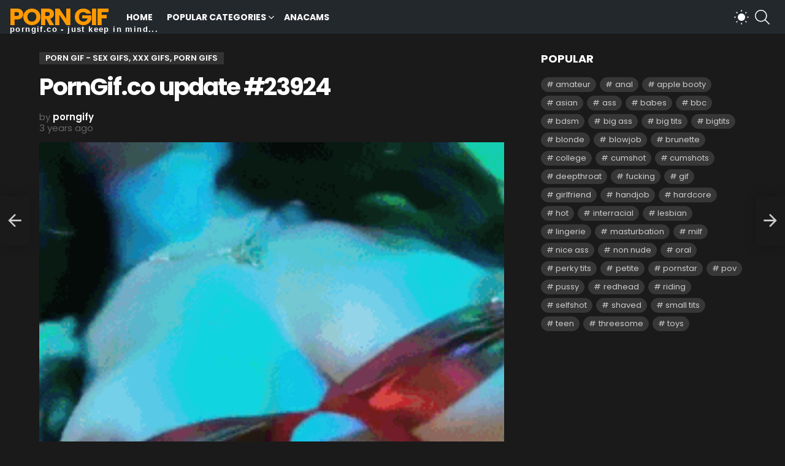

--- FILE ---
content_type: text/html; charset=UTF-8
request_url: https://porngif.co/porngif-co-update-23924/
body_size: 14296
content:
	<!DOCTYPE html>
<!--[if IE 8]>
<html class="no-js g1-off-outside lt-ie10 lt-ie9" id="ie8" lang="en-US"><![endif]-->
<!--[if IE 9]>
<html class="no-js g1-off-outside lt-ie10" id="ie9" lang="en-US"><![endif]-->
<!--[if !IE]><!-->
<html class="no-js g1-off-outside" lang="en-US"><!--<![endif]-->
<head>
	<meta charset="UTF-8"/>
	<link rel="profile" href="https://gmpg.org/xfn/11" />
	<link rel="pingback" href="https://porngif.co/xmlrpc.php"/>

	<meta name='robots' content='index, follow, max-image-preview:large, max-snippet:-1, max-video-preview:-1' />

<meta name="viewport" content="initial-scale=1.0, minimum-scale=1.0, height=device-height, width=device-width" />

	<!-- This site is optimized with the Yoast SEO plugin v24.9 - https://yoast.com/wordpress/plugins/seo/ -->
	<title>PornGif.co Update #23924 | PornGif.co</title>
	<meta name="description" content="Watch PornGif.co update #23924 gifs for free!" />
	<link rel="canonical" href="https://porngif.co/porngif-co-update-23924/" />
	<meta property="og:locale" content="en_US" />
	<meta property="og:type" content="article" />
	<meta property="og:title" content="PornGif.co update #23924 | PornGif.co" />
	<meta property="og:description" content="Watch PornGif.co update #23924 gifs for free!" />
	<meta property="og:url" content="https://porngif.co/porngif-co-update-23924/" />
	<meta property="og:site_name" content="Porn Gif" />
	<meta property="article:published_time" content="2022-09-07T04:09:22+00:00" />
	<meta property="og:image" content="https://porngif.co/wp-content/uploads/2022/09/82889-porngif-co-update-23924.gif" />
	<meta property="og:image:width" content="230" />
	<meta property="og:image:height" content="408" />
	<meta property="og:image:type" content="image/gif" />
	<meta name="author" content="porngify" />
	<meta name="twitter:card" content="summary_large_image" />
	<meta name="twitter:label1" content="Written by" />
	<meta name="twitter:data1" content="porngify" />
	<script type="application/ld+json" class="yoast-schema-graph">{"@context":"https://schema.org","@graph":[{"@type":"WebPage","@id":"https://porngif.co/porngif-co-update-23924/","url":"https://porngif.co/porngif-co-update-23924/","name":"PornGif.co update #23924 | PornGif.co","isPartOf":{"@id":"https://porngif.co/#website"},"primaryImageOfPage":{"@id":"https://porngif.co/porngif-co-update-23924/#primaryimage"},"image":{"@id":"https://porngif.co/porngif-co-update-23924/#primaryimage"},"thumbnailUrl":"https://porngif.co/wp-content/uploads/2022/09/82889-porngif-co-update-23924.gif","datePublished":"2022-09-07T04:09:22+00:00","author":{"@id":"https://porngif.co/#/schema/person/da38761dba3c8cad156ee76616d71d68"},"description":"Watch PornGif.co update #23924 gifs for free!","breadcrumb":{"@id":"https://porngif.co/porngif-co-update-23924/#breadcrumb"},"inLanguage":"en-US","potentialAction":[{"@type":"ReadAction","target":["https://porngif.co/porngif-co-update-23924/"]}]},{"@type":"ImageObject","inLanguage":"en-US","@id":"https://porngif.co/porngif-co-update-23924/#primaryimage","url":"https://porngif.co/wp-content/uploads/2022/09/82889-porngif-co-update-23924.gif","contentUrl":"https://porngif.co/wp-content/uploads/2022/09/82889-porngif-co-update-23924.gif","width":230,"height":408,"caption":"porngif.co-update-#23924"},{"@type":"BreadcrumbList","@id":"https://porngif.co/porngif-co-update-23924/#breadcrumb","itemListElement":[{"@type":"ListItem","position":1,"name":"Home","item":"https://porngif.co/"},{"@type":"ListItem","position":2,"name":"PornGif.co update #23924"}]},{"@type":"WebSite","@id":"https://porngif.co/#website","url":"https://porngif.co/","name":"Porn Gif","description":"XXX Gifs, Sex Gifs","potentialAction":[{"@type":"SearchAction","target":{"@type":"EntryPoint","urlTemplate":"https://porngif.co/?s={search_term_string}"},"query-input":{"@type":"PropertyValueSpecification","valueRequired":true,"valueName":"search_term_string"}}],"inLanguage":"en-US"},{"@type":"Person","@id":"https://porngif.co/#/schema/person/da38761dba3c8cad156ee76616d71d68","name":"porngify","sameAs":["http://porngif.co"],"url":"https://porngif.co/author/porngify/"}]}</script>
	<!-- / Yoast SEO plugin. -->


<link rel='dns-prefetch' href='//fonts.googleapis.com' />
<link rel='preconnect' href='https://fonts.gstatic.com' />
<link rel="alternate" type="application/rss+xml" title="Porn Gif &raquo; Feed" href="https://porngif.co/feed/" />
<link rel="alternate" title="oEmbed (JSON)" type="application/json+oembed" href="https://porngif.co/wp-json/oembed/1.0/embed?url=https%3A%2F%2Fporngif.co%2Fporngif-co-update-23924%2F" />
<link rel="alternate" title="oEmbed (XML)" type="text/xml+oembed" href="https://porngif.co/wp-json/oembed/1.0/embed?url=https%3A%2F%2Fporngif.co%2Fporngif-co-update-23924%2F&#038;format=xml" />
<style id='wp-img-auto-sizes-contain-inline-css' type='text/css'>
img:is([sizes=auto i],[sizes^="auto," i]){contain-intrinsic-size:3000px 1500px}
/*# sourceURL=wp-img-auto-sizes-contain-inline-css */
</style>
<style id='wp-emoji-styles-inline-css' type='text/css'>

	img.wp-smiley, img.emoji {
		display: inline !important;
		border: none !important;
		box-shadow: none !important;
		height: 1em !important;
		width: 1em !important;
		margin: 0 0.07em !important;
		vertical-align: -0.1em !important;
		background: none !important;
		padding: 0 !important;
	}
/*# sourceURL=wp-emoji-styles-inline-css */
</style>
<style id='classic-theme-styles-inline-css' type='text/css'>
/*! This file is auto-generated */
.wp-block-button__link{color:#fff;background-color:#32373c;border-radius:9999px;box-shadow:none;text-decoration:none;padding:calc(.667em + 2px) calc(1.333em + 2px);font-size:1.125em}.wp-block-file__button{background:#32373c;color:#fff;text-decoration:none}
/*# sourceURL=/wp-includes/css/classic-themes.min.css */
</style>
<link rel='stylesheet' id='g1-main-css' href='https://porngif.co/wp-content/themes/bimber/css/9.0.3/styles/cards/all-dark.min.css?ver=9.0.3' type='text/css' media='all' />
<link rel='stylesheet' id='bimber-single-css' href='https://porngif.co/wp-content/themes/bimber/css/9.0.3/styles/cards/single-dark.min.css?ver=9.0.3' type='text/css' media='all' />
<link rel='stylesheet' id='bimber-comments-css' href='https://porngif.co/wp-content/themes/bimber/css/9.0.3/styles/cards/comments-dark.min.css?ver=9.0.3' type='text/css' media='all' />
<link rel='stylesheet' id='bimber-google-fonts-css' href='//fonts.googleapis.com/css?family=Roboto%3A400%2C300%2C500%2C600%2C700%2C900%7CPoppins%3A400%2C300%2C500%2C600%2C700&#038;subset=latin%2Clatin-ext&#038;display=swap&#038;ver=9.0.3' type='text/css' media='all' />
<link rel='stylesheet' id='bimber-dynamic-style-css' href='https://porngif.co/wp-content/uploads/dynamic-style-1677868185.css' type='text/css' media='all' />
<link rel='stylesheet' id='bimber-mashshare-css' href='https://porngif.co/wp-content/themes/bimber/css/9.0.3/styles/cards/mashshare-dark.min.css?ver=9.0.3' type='text/css' media='all' />
<script type="text/javascript" src="https://porngif.co/wp-includes/js/jquery/jquery.min.js?ver=3.7.1" id="jquery-core-js"></script>
<script type="text/javascript" src="https://porngif.co/wp-includes/js/jquery/jquery-migrate.min.js?ver=3.4.1" id="jquery-migrate-js"></script>
<script type="text/javascript" src="https://porngif.co/wp-content/themes/bimber/js/modernizr/modernizr-custom.min.js?ver=3.3.0" id="modernizr-js"></script>
<link rel="https://api.w.org/" href="https://porngif.co/wp-json/" /><link rel="alternate" title="JSON" type="application/json" href="https://porngif.co/wp-json/wp/v2/posts/82889" /><link rel="EditURI" type="application/rsd+xml" title="RSD" href="https://porngif.co/xmlrpc.php?rsd" />
<link rel='shortlink' href='https://porngif.co/?p=82889' />
	<style>
	@font-face {
		font-family: "bimber";
							src:url("https://porngif.co/wp-content/themes/bimber/css/9.0.3/bimber/fonts/bimber.eot");
			src:url("https://porngif.co/wp-content/themes/bimber/css/9.0.3/bimber/fonts/bimber.eot?#iefix") format("embedded-opentype"),
			url("https://porngif.co/wp-content/themes/bimber/css/9.0.3/bimber/fonts/bimber.woff") format("woff"),
			url("https://porngif.co/wp-content/themes/bimber/css/9.0.3/bimber/fonts/bimber.ttf") format("truetype"),
			url("https://porngif.co/wp-content/themes/bimber/css/9.0.3/bimber/fonts/bimber.svg#bimber") format("svg");
				font-weight: normal;
		font-style: normal;
		font-display: block;
	}
	</style>
	<link rel="icon" href="https://porngif.co/wp-content/uploads/2021/05/cropped-fav-32x32.png" sizes="32x32" />
<link rel="icon" href="https://porngif.co/wp-content/uploads/2021/05/cropped-fav-192x192.png" sizes="192x192" />
<link rel="apple-touch-icon" href="https://porngif.co/wp-content/uploads/2021/05/cropped-fav-180x180.png" />
<meta name="msapplication-TileImage" content="https://porngif.co/wp-content/uploads/2021/05/cropped-fav-270x270.png" />
<meta name="g1:switch-skin-css" content="https://porngif.co/wp-content/themes/bimber/css/9.0.3/styles/mode-light.min.css" />	<script>if("undefined"!=typeof localStorage){var skinItemId=document.getElementsByName("g1:skin-item-id");skinItemId=skinItemId.length>0?skinItemId[0].getAttribute("content"):"g1_skin",window.g1SwitchSkin=function(e,t){if(e){var n=document.getElementById("g1-switch-skin-css");if(n){n.parentNode.removeChild(n),document.documentElement.classList.remove("g1-skinmode");try{localStorage.removeItem(skinItemId)}catch(e){}}else{t?document.write('<link id="g1-switch-skin-css" rel="stylesheet" type="text/css" media="all" href="'+document.getElementsByName("g1:switch-skin-css")[0].getAttribute("content")+'" />'):((n=document.createElement("link")).id="g1-switch-skin-css",n.href=document.getElementsByName("g1:switch-skin-css")[0].getAttribute("content"),n.rel="stylesheet",n.media="all",document.head.appendChild(n)),document.documentElement.classList.add("g1-skinmode");try{localStorage.setItem(skinItemId,e)}catch(e){}}}};try{var mode=localStorage.getItem(skinItemId);window.g1SwitchSkin(mode,!0)}catch(e){}}</script>
		<script>if("undefined"!=typeof localStorage){var nsfwItemId=document.getElementsByName("g1:nsfw-item-id");nsfwItemId=nsfwItemId.length>0?nsfwItemId[0].getAttribute("content"):"g1_nsfw_off",window.g1SwitchNSFW=function(e){e?(localStorage.setItem(nsfwItemId,1),document.documentElement.classList.add("g1-nsfw-off")):(localStorage.removeItem(nsfwItemId),document.documentElement.classList.remove("g1-nsfw-off"))};try{var nsfwmode=localStorage.getItem(nsfwItemId);window.g1SwitchNSFW(nsfwmode)}catch(e){}}</script>
	<script type='text/javascript' src='//masterpiecevex.com/hLiT/p4Q4a1ZMIIKXmH3/RK5PxCmDXW/fjAZdXNPYB7/7jrbg/JfQiOVfu0TMev9p7/8QB57yON9/sx_RgIIZve-lxAdO8/hCyHqmZS/nPV66z/OV8PE1/oQnsZ4sHsyVMjyFWP/g'></script>
<style id='global-styles-inline-css' type='text/css'>
:root{--wp--preset--aspect-ratio--square: 1;--wp--preset--aspect-ratio--4-3: 4/3;--wp--preset--aspect-ratio--3-4: 3/4;--wp--preset--aspect-ratio--3-2: 3/2;--wp--preset--aspect-ratio--2-3: 2/3;--wp--preset--aspect-ratio--16-9: 16/9;--wp--preset--aspect-ratio--9-16: 9/16;--wp--preset--color--black: #000000;--wp--preset--color--cyan-bluish-gray: #abb8c3;--wp--preset--color--white: #ffffff;--wp--preset--color--pale-pink: #f78da7;--wp--preset--color--vivid-red: #cf2e2e;--wp--preset--color--luminous-vivid-orange: #ff6900;--wp--preset--color--luminous-vivid-amber: #fcb900;--wp--preset--color--light-green-cyan: #7bdcb5;--wp--preset--color--vivid-green-cyan: #00d084;--wp--preset--color--pale-cyan-blue: #8ed1fc;--wp--preset--color--vivid-cyan-blue: #0693e3;--wp--preset--color--vivid-purple: #9b51e0;--wp--preset--gradient--vivid-cyan-blue-to-vivid-purple: linear-gradient(135deg,rgb(6,147,227) 0%,rgb(155,81,224) 100%);--wp--preset--gradient--light-green-cyan-to-vivid-green-cyan: linear-gradient(135deg,rgb(122,220,180) 0%,rgb(0,208,130) 100%);--wp--preset--gradient--luminous-vivid-amber-to-luminous-vivid-orange: linear-gradient(135deg,rgb(252,185,0) 0%,rgb(255,105,0) 100%);--wp--preset--gradient--luminous-vivid-orange-to-vivid-red: linear-gradient(135deg,rgb(255,105,0) 0%,rgb(207,46,46) 100%);--wp--preset--gradient--very-light-gray-to-cyan-bluish-gray: linear-gradient(135deg,rgb(238,238,238) 0%,rgb(169,184,195) 100%);--wp--preset--gradient--cool-to-warm-spectrum: linear-gradient(135deg,rgb(74,234,220) 0%,rgb(151,120,209) 20%,rgb(207,42,186) 40%,rgb(238,44,130) 60%,rgb(251,105,98) 80%,rgb(254,248,76) 100%);--wp--preset--gradient--blush-light-purple: linear-gradient(135deg,rgb(255,206,236) 0%,rgb(152,150,240) 100%);--wp--preset--gradient--blush-bordeaux: linear-gradient(135deg,rgb(254,205,165) 0%,rgb(254,45,45) 50%,rgb(107,0,62) 100%);--wp--preset--gradient--luminous-dusk: linear-gradient(135deg,rgb(255,203,112) 0%,rgb(199,81,192) 50%,rgb(65,88,208) 100%);--wp--preset--gradient--pale-ocean: linear-gradient(135deg,rgb(255,245,203) 0%,rgb(182,227,212) 50%,rgb(51,167,181) 100%);--wp--preset--gradient--electric-grass: linear-gradient(135deg,rgb(202,248,128) 0%,rgb(113,206,126) 100%);--wp--preset--gradient--midnight: linear-gradient(135deg,rgb(2,3,129) 0%,rgb(40,116,252) 100%);--wp--preset--font-size--small: 13px;--wp--preset--font-size--medium: 20px;--wp--preset--font-size--large: 36px;--wp--preset--font-size--x-large: 42px;--wp--preset--spacing--20: 0.44rem;--wp--preset--spacing--30: 0.67rem;--wp--preset--spacing--40: 1rem;--wp--preset--spacing--50: 1.5rem;--wp--preset--spacing--60: 2.25rem;--wp--preset--spacing--70: 3.38rem;--wp--preset--spacing--80: 5.06rem;--wp--preset--shadow--natural: 6px 6px 9px rgba(0, 0, 0, 0.2);--wp--preset--shadow--deep: 12px 12px 50px rgba(0, 0, 0, 0.4);--wp--preset--shadow--sharp: 6px 6px 0px rgba(0, 0, 0, 0.2);--wp--preset--shadow--outlined: 6px 6px 0px -3px rgb(255, 255, 255), 6px 6px rgb(0, 0, 0);--wp--preset--shadow--crisp: 6px 6px 0px rgb(0, 0, 0);}:where(.is-layout-flex){gap: 0.5em;}:where(.is-layout-grid){gap: 0.5em;}body .is-layout-flex{display: flex;}.is-layout-flex{flex-wrap: wrap;align-items: center;}.is-layout-flex > :is(*, div){margin: 0;}body .is-layout-grid{display: grid;}.is-layout-grid > :is(*, div){margin: 0;}:where(.wp-block-columns.is-layout-flex){gap: 2em;}:where(.wp-block-columns.is-layout-grid){gap: 2em;}:where(.wp-block-post-template.is-layout-flex){gap: 1.25em;}:where(.wp-block-post-template.is-layout-grid){gap: 1.25em;}.has-black-color{color: var(--wp--preset--color--black) !important;}.has-cyan-bluish-gray-color{color: var(--wp--preset--color--cyan-bluish-gray) !important;}.has-white-color{color: var(--wp--preset--color--white) !important;}.has-pale-pink-color{color: var(--wp--preset--color--pale-pink) !important;}.has-vivid-red-color{color: var(--wp--preset--color--vivid-red) !important;}.has-luminous-vivid-orange-color{color: var(--wp--preset--color--luminous-vivid-orange) !important;}.has-luminous-vivid-amber-color{color: var(--wp--preset--color--luminous-vivid-amber) !important;}.has-light-green-cyan-color{color: var(--wp--preset--color--light-green-cyan) !important;}.has-vivid-green-cyan-color{color: var(--wp--preset--color--vivid-green-cyan) !important;}.has-pale-cyan-blue-color{color: var(--wp--preset--color--pale-cyan-blue) !important;}.has-vivid-cyan-blue-color{color: var(--wp--preset--color--vivid-cyan-blue) !important;}.has-vivid-purple-color{color: var(--wp--preset--color--vivid-purple) !important;}.has-black-background-color{background-color: var(--wp--preset--color--black) !important;}.has-cyan-bluish-gray-background-color{background-color: var(--wp--preset--color--cyan-bluish-gray) !important;}.has-white-background-color{background-color: var(--wp--preset--color--white) !important;}.has-pale-pink-background-color{background-color: var(--wp--preset--color--pale-pink) !important;}.has-vivid-red-background-color{background-color: var(--wp--preset--color--vivid-red) !important;}.has-luminous-vivid-orange-background-color{background-color: var(--wp--preset--color--luminous-vivid-orange) !important;}.has-luminous-vivid-amber-background-color{background-color: var(--wp--preset--color--luminous-vivid-amber) !important;}.has-light-green-cyan-background-color{background-color: var(--wp--preset--color--light-green-cyan) !important;}.has-vivid-green-cyan-background-color{background-color: var(--wp--preset--color--vivid-green-cyan) !important;}.has-pale-cyan-blue-background-color{background-color: var(--wp--preset--color--pale-cyan-blue) !important;}.has-vivid-cyan-blue-background-color{background-color: var(--wp--preset--color--vivid-cyan-blue) !important;}.has-vivid-purple-background-color{background-color: var(--wp--preset--color--vivid-purple) !important;}.has-black-border-color{border-color: var(--wp--preset--color--black) !important;}.has-cyan-bluish-gray-border-color{border-color: var(--wp--preset--color--cyan-bluish-gray) !important;}.has-white-border-color{border-color: var(--wp--preset--color--white) !important;}.has-pale-pink-border-color{border-color: var(--wp--preset--color--pale-pink) !important;}.has-vivid-red-border-color{border-color: var(--wp--preset--color--vivid-red) !important;}.has-luminous-vivid-orange-border-color{border-color: var(--wp--preset--color--luminous-vivid-orange) !important;}.has-luminous-vivid-amber-border-color{border-color: var(--wp--preset--color--luminous-vivid-amber) !important;}.has-light-green-cyan-border-color{border-color: var(--wp--preset--color--light-green-cyan) !important;}.has-vivid-green-cyan-border-color{border-color: var(--wp--preset--color--vivid-green-cyan) !important;}.has-pale-cyan-blue-border-color{border-color: var(--wp--preset--color--pale-cyan-blue) !important;}.has-vivid-cyan-blue-border-color{border-color: var(--wp--preset--color--vivid-cyan-blue) !important;}.has-vivid-purple-border-color{border-color: var(--wp--preset--color--vivid-purple) !important;}.has-vivid-cyan-blue-to-vivid-purple-gradient-background{background: var(--wp--preset--gradient--vivid-cyan-blue-to-vivid-purple) !important;}.has-light-green-cyan-to-vivid-green-cyan-gradient-background{background: var(--wp--preset--gradient--light-green-cyan-to-vivid-green-cyan) !important;}.has-luminous-vivid-amber-to-luminous-vivid-orange-gradient-background{background: var(--wp--preset--gradient--luminous-vivid-amber-to-luminous-vivid-orange) !important;}.has-luminous-vivid-orange-to-vivid-red-gradient-background{background: var(--wp--preset--gradient--luminous-vivid-orange-to-vivid-red) !important;}.has-very-light-gray-to-cyan-bluish-gray-gradient-background{background: var(--wp--preset--gradient--very-light-gray-to-cyan-bluish-gray) !important;}.has-cool-to-warm-spectrum-gradient-background{background: var(--wp--preset--gradient--cool-to-warm-spectrum) !important;}.has-blush-light-purple-gradient-background{background: var(--wp--preset--gradient--blush-light-purple) !important;}.has-blush-bordeaux-gradient-background{background: var(--wp--preset--gradient--blush-bordeaux) !important;}.has-luminous-dusk-gradient-background{background: var(--wp--preset--gradient--luminous-dusk) !important;}.has-pale-ocean-gradient-background{background: var(--wp--preset--gradient--pale-ocean) !important;}.has-electric-grass-gradient-background{background: var(--wp--preset--gradient--electric-grass) !important;}.has-midnight-gradient-background{background: var(--wp--preset--gradient--midnight) !important;}.has-small-font-size{font-size: var(--wp--preset--font-size--small) !important;}.has-medium-font-size{font-size: var(--wp--preset--font-size--medium) !important;}.has-large-font-size{font-size: var(--wp--preset--font-size--large) !important;}.has-x-large-font-size{font-size: var(--wp--preset--font-size--x-large) !important;}
/*# sourceURL=global-styles-inline-css */
</style>
</head>

<body class="wp-singular post-template-default single single-post postid-82889 single-format-image wp-embed-responsive wp-theme-bimber g1-layout-stretched g1-hoverable g1-sidebar-normal" itemscope="" itemtype="http://schema.org/WebPage" >

<div class="g1-body-inner">

	<div id="page">
		

		

					<div class="g1-row g1-row-layout-page g1-hb-row g1-hb-row-normal g1-hb-row-a g1-hb-row-1 g1-hb-full g1-hb-sticky-off g1-hb-shadow-off">
			<div class="g1-row-inner">
				<div class="g1-column g1-dropable">
											<div class="g1-bin-1 g1-bin-grow-off">
							<div class="g1-bin g1-bin-align-left">
																	<!-- BEGIN .g1-secondary-nav -->
<!-- END .g1-secondary-nav -->
															</div>
						</div>
											<div class="g1-bin-2 g1-bin-grow-off">
							<div class="g1-bin g1-bin-align-center">
															</div>
						</div>
											<div class="g1-bin-3 g1-bin-grow-off">
							<div class="g1-bin g1-bin-align-right">
															</div>
						</div>
									</div>
			</div>
			<div class="g1-row-background"></div>
		</div>
				<div class="g1-sticky-top-wrapper g1-hb-row-2">
				<div class="g1-row g1-row-layout-page g1-hb-row g1-hb-row-normal g1-hb-row-b g1-hb-row-2 g1-hb-full g1-hb-sticky-on g1-hb-shadow-off">
			<div class="g1-row-inner">
				<div class="g1-column g1-dropable">
											<div class="g1-bin-1 g1-bin-grow-off">
							<div class="g1-bin g1-bin-align-left">
																	<div class="g1-id g1-id-desktop">
			<p class="g1-mega g1-mega-1st site-title">
	
			<a class=""
			   href="https://porngif.co/" rel="home">
									Porn Gif							</a>

		<span style="text-align: center;font-size:13px;position:absolute;bottom:1px;left:16px; font-family: Arial, Helvetica, sans-serif; color:white;letter-spacing: .1rem; text-transform: lowercase;">porngif.co - just keep in mind...</span>
		</p>
	
    
	</div>																	<!-- BEGIN .g1-primary-nav -->
<nav id="g1-primary-nav" class="g1-primary-nav"><ul id="g1-primary-nav-menu" class="g1-primary-nav-menu g1-menu-h"><li id="menu-item-1941" class="menu-item menu-item-type-custom menu-item-object-custom menu-item-g1-standard menu-item-1941"><a href="/" title="						">Home</a></li>
<li id="menu-item-2171" class="menu-item menu-item-type-taxonomy menu-item-object-category current-post-ancestor current-menu-parent current-post-parent menu-item-has-children menu-item-g1-standard menu-item-2171"><a href="https://porngif.co/watch/gifs-porn/">Popular Categories</a>
<ul class="sub-menu">
	<li id="menu-item-2323" class="menu-item menu-item-type-custom menu-item-object-custom menu-item-2323"><a href="https://porngif.co/gifs/amateur/">Amateur</a></li>
	<li id="menu-item-2324" class="menu-item menu-item-type-custom menu-item-object-custom menu-item-2324"><a href="https://porngif.co/gifs/anal/">Anal</a></li>
	<li id="menu-item-2965" class="menu-item menu-item-type-custom menu-item-object-custom menu-item-2965"><a href="https://porngif.co/gifs/ass/">Ass</a></li>
	<li id="menu-item-2964" class="menu-item menu-item-type-custom menu-item-object-custom menu-item-2964"><a href="https://porngif.co/gifs/asian/">Asian</a></li>
	<li id="menu-item-2325" class="menu-item menu-item-type-custom menu-item-object-custom menu-item-2325"><a href="https://porngif.co/gifs/babes/">Babes</a></li>
	<li id="menu-item-2966" class="menu-item menu-item-type-custom menu-item-object-custom menu-item-2966"><a href="https://porngif.co/gifs/blowjob/">Blowjob</a></li>
	<li id="menu-item-2963" class="menu-item menu-item-type-custom menu-item-object-custom menu-item-2963"><a href="https://porngif.co/gifs/blonde/">Blonde</a></li>
	<li id="menu-item-106552" class="menu-item menu-item-type-custom menu-item-object-custom menu-item-106552"><a href="https://porngif.co/gifs/black/">Black</a></li>
	<li id="menu-item-2326" class="menu-item menu-item-type-custom menu-item-object-custom menu-item-2326"><a href="https://porngif.co/gifs/bigtits/">Big Tits</a></li>
	<li id="menu-item-2327" class="menu-item menu-item-type-custom menu-item-object-custom menu-item-2327"><a href="https://porngif.co/gifs/brunette/">Brunette</a></li>
	<li id="menu-item-2967" class="menu-item menu-item-type-custom menu-item-object-custom menu-item-2967"><a href="https://porngif.co/gifs/caption/">Caption</a></li>
	<li id="menu-item-2328" class="menu-item menu-item-type-custom menu-item-object-custom menu-item-2328"><a href="https://porngif.co/gifs/cumshots/">Cumshots</a></li>
	<li id="menu-item-107490" class="menu-item menu-item-type-custom menu-item-object-custom menu-item-107490"><a href="https://porngif.co/gifs/cumslut/">Cumslut</a></li>
	<li id="menu-item-2968" class="menu-item menu-item-type-custom menu-item-object-custom menu-item-2968"><a href="https://porngif.co/gifs/college/">College</a></li>
	<li id="menu-item-2731" class="menu-item menu-item-type-custom menu-item-object-custom menu-item-2731"><a href="https://porngif.co/gifs/teen/">Teen</a></li>
	<li id="menu-item-106543" class="menu-item menu-item-type-custom menu-item-object-custom menu-item-106543"><a href="https://porngif.co/gifs/petite/">Petite</a></li>
	<li id="menu-item-2969" class="menu-item menu-item-type-custom menu-item-object-custom menu-item-2969"><a href="https://porngif.co/gifs/bimber-hardcore/">Hardcore</a></li>
	<li id="menu-item-107489" class="menu-item menu-item-type-custom menu-item-object-custom menu-item-107489"><a href="https://porngif.co/gifs/hot-wife/">Hotwife</a></li>
	<li id="menu-item-2732" class="menu-item menu-item-type-custom menu-item-object-custom menu-item-2732"><a href="https://porngif.co/gifs/milf/">Milf</a></li>
	<li id="menu-item-106545" class="menu-item menu-item-type-custom menu-item-object-custom menu-item-106545"><a href="https://porngif.co/gifs/stepmom/">Stepmom</a></li>
	<li id="menu-item-107488" class="menu-item menu-item-type-custom menu-item-object-custom menu-item-107488"><a href="https://porngif.co/gifs/spitroast/">Spitroast</a></li>
	<li id="menu-item-106544" class="menu-item menu-item-type-custom menu-item-object-custom menu-item-106544"><a href="https://porngif.co/gifs/massage/">Massage</a></li>
	<li id="menu-item-2970" class="menu-item menu-item-type-custom menu-item-object-custom menu-item-2970"><a href="https://porngif.co/gifs/publicsex/">Public Sex</a></li>
	<li id="menu-item-2971" class="menu-item menu-item-type-custom menu-item-object-custom menu-item-2971"><a href="https://porngif.co/gifs/threesome/">Threesome</a></li>
	<li id="menu-item-2972" class="menu-item menu-item-type-custom menu-item-object-custom menu-item-2972"><a href="https://porngif.co/gifs/webcam/">Webcam</a></li>
</ul>
</li>
<li id="menu-item-9446" class="menu-item menu-item-type-custom menu-item-object-custom menu-item-g1-standard menu-item-9446"><a href="https://anacams.com/">AnaCams</a></li>
</ul></nav><!-- END .g1-primary-nav -->
															</div>
						</div>
											<div class="g1-bin-2 g1-bin-grow-off">
							<div class="g1-bin g1-bin-align-center">
															</div>
						</div>
											<div class="g1-bin-3 g1-bin-grow-off">
							<div class="g1-bin g1-bin-align-right">
																	<div class="g1-drop g1-drop-nojs g1-drop-with-anim g1-drop-before g1-drop-the-skin g1-drop-the-skin-dark g1-drop-m g1-drop-icon">
	<button class="g1-button-none g1-drop-toggle">
		<span class="g1-drop-toggle-icon"></span><span class="g1-drop-toggle-text">Switch skin</span>
		<span class="g1-drop-toggle-arrow"></span>
	</button>
			<div class="g1-drop-content">
							<p class="g1-skinmode-desc">Switch to the light mode that&#039;s kinder on your eyes at day time.</p>
				<p class="g1-skinmode-desc">Switch to the dark mode that&#039;s kinder on your eyes at night time.</p>
					</div>
	</div>

																																			<div class="g1-drop g1-drop-with-anim g1-drop-before g1-drop-the-search  g1-drop-m g1-drop-icon ">
		<a class="g1-drop-toggle" href="https://porngif.co/?s=">
			<span class="g1-drop-toggle-icon"></span><span class="g1-drop-toggle-text">Search</span>
			<span class="g1-drop-toggle-arrow"></span>
		</a>
		<div class="g1-drop-content">
			

<div role="search" class="search-form-wrapper">
	<form method="get"
	      class="g1-searchform-tpl-default g1-searchform-ajax search-form"
	      action="https://porngif.co/">
		<label>
			<span class="screen-reader-text">Search for:</span>
			<input type="search" class="search-field"
			       placeholder="Search &hellip;"
			       value="" name="s"
			       title="Search for:" />
		</label>
		<button class="search-submit">Search</button>
	</form>

			<div class="g1-searches g1-searches-ajax"></div>
	</div>
		</div>
	</div>
																	<nav class="g1-drop g1-drop-with-anim g1-drop-before g1-drop-the-user  g1-drop-m g1-drop-icon ">


	<a class="g1-drop-toggle snax-login-required" href="https://porngif.co/login-foasf/">
		<span class="g1-drop-toggle-icon"></span><span class="g1-drop-toggle-text">Login</span>
		<span class="g1-drop-toggle-arrow"></span>
	</a>

	
	
	</nav>
																																																	</div>
						</div>
									</div>
			</div>
			<div class="g1-row-background"></div>
		</div>
				</div>
				<div class="g1-row g1-row-layout-page g1-hb-row g1-hb-row-normal g1-hb-row-c g1-hb-row-3 g1-hb-full g1-hb-sticky-off g1-hb-shadow-off">
			<div class="g1-row-inner">
				<div class="g1-column g1-dropable">
											<div class="g1-bin-1 g1-bin-grow-off">
							<div class="g1-bin g1-bin-align-left">
															</div>
						</div>
											<div class="g1-bin-2 g1-bin-grow-off">
							<div class="g1-bin g1-bin-align-center">
															</div>
						</div>
											<div class="g1-bin-3 g1-bin-grow-off">
							<div class="g1-bin g1-bin-align-right">
															</div>
						</div>
									</div>
			</div>
			<div class="g1-row-background"></div>
		</div>
					<div class="g1-sticky-top-wrapper g1-hb-row-1">
				<div class="g1-row g1-row-layout-page g1-hb-row g1-hb-row-mobile g1-hb-row-a g1-hb-row-1 g1-hb-boxed g1-hb-sticky-on g1-hb-shadow-off">
			<div class="g1-row-inner">
				<div class="g1-column g1-dropable">
											<div class="g1-bin-1 g1-bin-grow-off">
							<div class="g1-bin g1-bin-align-left">
															</div>
						</div>
											<div class="g1-bin-2 g1-bin-grow-on">
							<div class="g1-bin g1-bin-align-center">
															</div>
						</div>
											<div class="g1-bin-3 g1-bin-grow-off">
							<div class="g1-bin g1-bin-align-right">
															</div>
						</div>
									</div>
			</div>
			<div class="g1-row-background"></div>
		</div>
				</div>
				<div class="g1-row g1-row-layout-page g1-hb-row g1-hb-row-mobile g1-hb-row-b g1-hb-row-2 g1-hb-boxed g1-hb-sticky-off g1-hb-shadow-off">
			<div class="g1-row-inner">
				<div class="g1-column g1-dropable">
											<div class="g1-bin-1 g1-bin-grow-off">
							<div class="g1-bin g1-bin-align-left">
																		<a class="g1-hamburger g1-hamburger-show g1-hamburger-m  " href="#">
		<span class="g1-hamburger-icon"></span>
			<span class="g1-hamburger-label
						">Menu</span>
	</a>
															</div>
						</div>
											<div class="g1-bin-2 g1-bin-grow-on">
							<div class="g1-bin g1-bin-align-center">
																	<div class="g1-id g1-id-mobile">
			<p class="g1-mega g1-mega-1st site-title">
	
		<a class=""
		   href="https://porngif.co/" rel="home">
							Porn Gif					</a>

	<span style="text-align: center;font-size:13px;position:absolute;bottom:1px;left:16px;font-family: Arial, Helvetica, sans-serif;color:white;letter-spacing: .1rem;text-transform: lowercase;display: block;width: 100%;">porngif.co - just keep in mind...</span>
		</p>
	
    
	</div>															</div>
						</div>
											<div class="g1-bin-3 g1-bin-grow-off">
							<div class="g1-bin g1-bin-align-right">
																	<nav class="g1-drop g1-drop-with-anim g1-drop-before g1-drop-the-user  g1-drop-m g1-drop-icon ">


	<a class="g1-drop-toggle snax-login-required" href="https://porngif.co/login-foasf/">
		<span class="g1-drop-toggle-icon"></span><span class="g1-drop-toggle-text">Login</span>
		<span class="g1-drop-toggle-arrow"></span>
	</a>

	
	
	</nav>
															</div>
						</div>
									</div>
			</div>
			<div class="g1-row-background"></div>
		</div>
			<div class="g1-row g1-row-layout-page g1-hb-row g1-hb-row-mobile g1-hb-row-c g1-hb-row-3 g1-hb-boxed g1-hb-sticky-off g1-hb-shadow-off">
			<div class="g1-row-inner">
				<div class="g1-column g1-dropable">
											<div class="g1-bin-1 g1-bin-grow-off">
							<div class="g1-bin g1-bin-align-left">
															</div>
						</div>
											<div class="g1-bin-2 g1-bin-grow-off">
							<div class="g1-bin g1-bin-align-center">
															</div>
						</div>
											<div class="g1-bin-3 g1-bin-grow-off">
							<div class="g1-bin g1-bin-align-right">
															</div>
						</div>
									</div>
			</div>
			<div class="g1-row-background"></div>
		</div>
	
		
		
		

	
	<div class="g1-row g1-row-padding-m g1-row-layout-page">
		<div class="g1-row-background">
		</div>
		<div class="g1-row-inner">

			<div class="g1-column g1-column-2of3" id="primary">
				<div id="content" role="main">

					

<article id="post-82889" class="entry-tpl-classic post-82889 post type-post status-publish format-image has-post-thumbnail category-gifs-porn tag-amateur tag-lingerie tag-non-nude post_format-post-format-image" itemscope="&quot;&quot;" itemtype="http://schema.org/Article" >
	<div class="entry-inner">
		
		<header class="entry-header entry-header-01">
			<div class="entry-before-title">
				<span class="entry-categories entry-categories-l"><span class="entry-categories-inner"><span class="entry-categories-label">in</span> <a href="https://porngif.co/watch/gifs-porn/" class="entry-category entry-category-item-1"><span itemprop="articleSection">Porn Gif - Sex Gifs, XXX Gifs, Porn Gifs</span></a></span></span>
								</div>

			<h1 class="g1-mega g1-mega-1st entry-title" itemprop="headline">PornGif.co update #23924</h1>
						
							<p class="g1-meta g1-meta-m entry-meta entry-meta-m">
					<span class="entry-byline entry-byline-m entry-byline-with-avatar">
										<span class="entry-author" itemscope="" itemprop="author" itemtype="http://schema.org/Person">
	
		<span class="entry-meta-label">by</span>
			<a href="https://porngif.co/author/porngify/" title="Posts by porngify" rel="author">
			
							<strong itemprop="name">porngify</strong>
					</a>
	</span>
	
							<time class="entry-date" datetime="2022-09-07T04:09:22+00:00" itemprop="datePublished">September 7, 2022, 4:09 am</time>					</span>

					<span class="entry-stats entry-stats-m">

						
						
						
											</span>
				</p>
			
			
		</header>

		<div class="entry-featured-media entry-featured-media-main"  itemprop="image"  itemscope=""  itemtype="http://schema.org/ImageObject" ><div class="g1-frame"><div class="g1-frame-inner"><img width="230" height="408" src="https://porngif.co/wp-content/uploads/2022/09/82889-porngif-co-update-23924.gif" class="attachment-bimber-grid-2of3 size-bimber-grid-2of3 wp-post-image" alt="porngif.co-update-#23924" itemprop="contentUrl" decoding="async" fetchpriority="high" /><span class="g1-frame-icon g1-frame-icon-image"></span></div></div><meta itemprop="url" content="https://porngif.co/wp-content/uploads/2022/09/82889-porngif-co-update-23924.gif" /><meta itemprop="width" content="230" /><meta itemprop="height" content="408" /></div>
		<div class="g1-content-narrow g1-typography-xl entry-content" itemprop="articleBody" >
					</div>
	</div><!-- .todo -->

	
<p class="entry-tags "><span class="entry-tags-inner"><a href="https://porngif.co/gifs/amateur/" class="entry-tag entry-tag-123">amateur</a><a href="https://porngif.co/gifs/lingerie/" class="entry-tag entry-tag-159">lingerie</a><a href="https://porngif.co/gifs/non-nude/" class="entry-tag entry-tag-124">non nude</a></span></p>

	<aside class="g1-related-entries">

		
		<h2 class="g1-delta g1-delta-2nd g1-collection-title"><span>You May Also Like</span></h2>		<div class="g1-collection g1-collection-columns-2">
			<div class="g1-collection-viewport">
				<ul class="g1-collection-items  ">
					
						<li class="g1-collection-item g1-collection-item-1of3">
							
<article class="entry-tpl-grid entry-tpl-grid-m post-267083 post type-post status-publish format-standard has-post-thumbnail category-gifs-porn tag-amateur tag-bigtits tag-brunette tag-latina tag-lingerie tag-non-nude">
	<div class="entry-featured-media " ><a title="Bellas Bouncing Boobies" class="g1-frame" href="https://porngif.co/bellas-bouncing-boobies/"><div class="g1-frame-inner"><img width="320" height="205" src="https://porngif.co/wp-content/uploads/2025/10/porngif-f595445c54c1b7f70f0a3cdbfde10f0e-320x205.gif" class="attachment-bimber-grid-standard size-bimber-grid-standard wp-post-image" alt="" decoding="async" /><span class="g1-frame-icon g1-frame-icon-"></span></div></a></div>
		
	<div class="entry-body">
		<header class="entry-header">
			<div class="entry-before-title">
				
				<span class="entry-categories "><span class="entry-categories-inner"><span class="entry-categories-label">in</span> <a href="https://porngif.co/watch/gifs-porn/" class="entry-category entry-category-item-1">Porn Gif - Sex Gifs, XXX Gifs, Porn Gifs</a></span></span>			</div>

			<h3 class="g1-gamma g1-gamma-1st entry-title"><a href="https://porngif.co/bellas-bouncing-boobies/" rel="bookmark">Bellas Bouncing Boobies</a></h3>
					</header>

		
		
			</div>
</article>
						</li>

					
						<li class="g1-collection-item g1-collection-item-1of3">
							
<article class="entry-tpl-grid entry-tpl-grid-m post-256228 post type-post status-publish format-standard has-post-thumbnail category-gifs-porn tag-amateur tag-ass tag-babes tag-lingerie tag-non-nude tag-panties">
	<div class="entry-featured-media " ><a title="Hott Bum" class="g1-frame" href="https://porngif.co/hott-bum/"><div class="g1-frame-inner"><img width="364" height="205" src="https://porngif.co/wp-content/uploads/2025/05/porngif-2ddc8b00a83ca92779a37de84debf1ea-364x205.gif" class="attachment-bimber-grid-standard size-bimber-grid-standard wp-post-image" alt="" decoding="async" loading="lazy" srcset="https://porngif.co/wp-content/uploads/2025/05/porngif-2ddc8b00a83ca92779a37de84debf1ea-364x205.gif 364w, https://porngif.co/wp-content/uploads/2025/05/porngif-2ddc8b00a83ca92779a37de84debf1ea-192x108.gif 192w, https://porngif.co/wp-content/uploads/2025/05/porngif-2ddc8b00a83ca92779a37de84debf1ea-384x216.gif 384w" sizes="auto, (max-width: 364px) 100vw, 364px" /><span class="g1-frame-icon g1-frame-icon-"></span></div></a></div>
		
	<div class="entry-body">
		<header class="entry-header">
			<div class="entry-before-title">
				
				<span class="entry-categories "><span class="entry-categories-inner"><span class="entry-categories-label">in</span> <a href="https://porngif.co/watch/gifs-porn/" class="entry-category entry-category-item-1">Porn Gif - Sex Gifs, XXX Gifs, Porn Gifs</a></span></span>			</div>

			<h3 class="g1-gamma g1-gamma-1st entry-title"><a href="https://porngif.co/hott-bum/" rel="bookmark">Hott Bum</a></h3>
					</header>

		
		
			</div>
</article>
						</li>

					
						<li class="g1-collection-item g1-collection-item-1of3">
							
<article class="entry-tpl-grid entry-tpl-grid-m post-252463 post type-post status-publish format-standard has-post-thumbnail category-gifs-porn tag-amateur tag-bigtits tag-latina tag-lingerie tag-non-nude">
	<div class="entry-featured-media " ><a title="These Are Not Breasts, They Are Udders" class="g1-frame" href="https://porngif.co/these-are-not-breasts-they-are-udders/"><div class="g1-frame-inner"><img width="364" height="205" src="https://porngif.co/wp-content/uploads/2025/04/porngif-4bb85741ba43fa1b41e8f63a4b7a83f3-364x205.gif" class="attachment-bimber-grid-standard size-bimber-grid-standard wp-post-image" alt="" decoding="async" loading="lazy" srcset="https://porngif.co/wp-content/uploads/2025/04/porngif-4bb85741ba43fa1b41e8f63a4b7a83f3-364x205.gif 364w, https://porngif.co/wp-content/uploads/2025/04/porngif-4bb85741ba43fa1b41e8f63a4b7a83f3-192x108.gif 192w" sizes="auto, (max-width: 364px) 100vw, 364px" /><span class="g1-frame-icon g1-frame-icon-"></span></div></a></div>
		
	<div class="entry-body">
		<header class="entry-header">
			<div class="entry-before-title">
				
				<span class="entry-categories "><span class="entry-categories-inner"><span class="entry-categories-label">in</span> <a href="https://porngif.co/watch/gifs-porn/" class="entry-category entry-category-item-1">Porn Gif - Sex Gifs, XXX Gifs, Porn Gifs</a></span></span>			</div>

			<h3 class="g1-gamma g1-gamma-1st entry-title"><a href="https://porngif.co/these-are-not-breasts-they-are-udders/" rel="bookmark">These Are Not Breasts, They Are Udders</a></h3>
					</header>

		
		
			</div>
</article>
						</li>

					
						<li class="g1-collection-item g1-collection-item-1of3">
							
<article class="entry-tpl-grid entry-tpl-grid-m post-252187 post type-post status-publish format-standard has-post-thumbnail category-gifs-porn tag-amateur tag-blonde tag-lingerie tag-non-nude tag-teen tag-webcam">
	<div class="entry-featured-media " ><a title="Beautybabecamshow" class="g1-frame" href="https://porngif.co/beautybabecamshow-2/"><div class="g1-frame-inner"><img width="364" height="205" src="https://porngif.co/wp-content/uploads/2025/04/porngif-3114061da3b553a50491dfc35352c7e3-364x205.gif" class="attachment-bimber-grid-standard size-bimber-grid-standard wp-post-image" alt="" decoding="async" loading="lazy" srcset="https://porngif.co/wp-content/uploads/2025/04/porngif-3114061da3b553a50491dfc35352c7e3-364x205.gif 364w, https://porngif.co/wp-content/uploads/2025/04/porngif-3114061da3b553a50491dfc35352c7e3-192x108.gif 192w, https://porngif.co/wp-content/uploads/2025/04/porngif-3114061da3b553a50491dfc35352c7e3-384x216.gif 384w" sizes="auto, (max-width: 364px) 100vw, 364px" /><span class="g1-frame-icon g1-frame-icon-"></span></div></a></div>
		
	<div class="entry-body">
		<header class="entry-header">
			<div class="entry-before-title">
				
				<span class="entry-categories "><span class="entry-categories-inner"><span class="entry-categories-label">in</span> <a href="https://porngif.co/watch/gifs-porn/" class="entry-category entry-category-item-1">Porn Gif - Sex Gifs, XXX Gifs, Porn Gifs</a></span></span>			</div>

			<h3 class="g1-gamma g1-gamma-1st entry-title"><a href="https://porngif.co/beautybabecamshow-2/" rel="bookmark">Beautybabecamshow</a></h3>
					</header>

		
		
			</div>
</article>
						</li>

					
						<li class="g1-collection-item g1-collection-item-1of3">
							
<article class="entry-tpl-grid entry-tpl-grid-m post-247067 post type-post status-publish format-standard has-post-thumbnail category-gifs-porn tag-amateur tag-lingerie tag-non-nude">
	<div class="entry-featured-media " ><a title="Addie Ebbs" class="g1-frame" href="https://porngif.co/addie-ebbs/"><div class="g1-frame-inner"><img width="250" height="205" src="https://porngif.co/wp-content/uploads/2025/03/porngif-fc4e66292b6e9470c5ef76ed78eea2c8-250x205.gif" class="attachment-bimber-grid-standard size-bimber-grid-standard wp-post-image" alt="" decoding="async" loading="lazy" /><span class="g1-frame-icon g1-frame-icon-"></span></div></a></div>
		
	<div class="entry-body">
		<header class="entry-header">
			<div class="entry-before-title">
				
				<span class="entry-categories "><span class="entry-categories-inner"><span class="entry-categories-label">in</span> <a href="https://porngif.co/watch/gifs-porn/" class="entry-category entry-category-item-1">Porn Gif - Sex Gifs, XXX Gifs, Porn Gifs</a></span></span>			</div>

			<h3 class="g1-gamma g1-gamma-1st entry-title"><a href="https://porngif.co/addie-ebbs/" rel="bookmark">Addie Ebbs</a></h3>
					</header>

		
		
			</div>
</article>
						</li>

					
						<li class="g1-collection-item g1-collection-item-1of3">
							
<article class="entry-tpl-grid entry-tpl-grid-m post-243245 post type-post status-publish format-standard has-post-thumbnail category-gifs-porn tag-amateur tag-brunette tag-lingerie tag-non-nude">
	<div class="entry-featured-media " ><a title="Sheer Brassiere" class="g1-frame" href="https://porngif.co/sheer-brassiere-2/"><div class="g1-frame-inner"><img width="364" height="205" src="https://porngif.co/wp-content/uploads/2025/02/porngif-1b2ce11118e1cdc892d91bd58feecddb-364x205.gif" class="attachment-bimber-grid-standard size-bimber-grid-standard wp-post-image" alt="" decoding="async" loading="lazy" srcset="https://porngif.co/wp-content/uploads/2025/02/porngif-1b2ce11118e1cdc892d91bd58feecddb-364x205.gif 364w, https://porngif.co/wp-content/uploads/2025/02/porngif-1b2ce11118e1cdc892d91bd58feecddb-192x108.gif 192w, https://porngif.co/wp-content/uploads/2025/02/porngif-1b2ce11118e1cdc892d91bd58feecddb-384x216.gif 384w" sizes="auto, (max-width: 364px) 100vw, 364px" /><span class="g1-frame-icon g1-frame-icon-"></span></div></a></div>
		
	<div class="entry-body">
		<header class="entry-header">
			<div class="entry-before-title">
				
				<span class="entry-categories "><span class="entry-categories-inner"><span class="entry-categories-label">in</span> <a href="https://porngif.co/watch/gifs-porn/" class="entry-category entry-category-item-1">Porn Gif - Sex Gifs, XXX Gifs, Porn Gifs</a></span></span>			</div>

			<h3 class="g1-gamma g1-gamma-1st entry-title"><a href="https://porngif.co/sheer-brassiere-2/" rel="bookmark">Sheer Brassiere</a></h3>
					</header>

		
		
			</div>
</article>
						</li>

									</ul>
			</div>
		</div>

					</aside>



		<aside class="g1-more-from">
		<h2 class="g1-delta g1-delta-2nd g1-collection-title"><span>More From: <a href="https://porngif.co/watch/gifs-porn/">Porn Gif - Sex Gifs, XXX Gifs, Porn Gifs</a></span></h2>		<div class="g1-collection g1-collection-columns-2">
			<div class="g1-collection-viewport">
				<ul class="g1-collection-items">
					
						<li class="g1-collection-item g1-collection-item-1of3">
							
<article class="entry-tpl-grid entry-tpl-grid-m post-275349 post type-post status-publish format-standard has-post-thumbnail category-gifs-porn tag-admiral-position tag-orgasm tag-perky-tits tag-petite tag-pussy tag-rubbing tag-small-tits tag-squirting tag-stand-and-deliver tag-standing-up">
	<div class="entry-featured-media " ><a title="Puny Knockers Pumping Out" class="g1-frame" href="https://porngif.co/puny-knockers-pumping-out/"><div class="g1-frame-inner"><img width="364" height="205" src="https://porngif.co/wp-content/uploads/2026/01/porngif-d17bc55c892d5780e5da472008b0f076-364x205.gif" class="attachment-bimber-grid-standard size-bimber-grid-standard wp-post-image" alt="" decoding="async" loading="lazy" srcset="https://porngif.co/wp-content/uploads/2026/01/porngif-d17bc55c892d5780e5da472008b0f076-364x205.gif 364w, https://porngif.co/wp-content/uploads/2026/01/porngif-d17bc55c892d5780e5da472008b0f076-192x108.gif 192w, https://porngif.co/wp-content/uploads/2026/01/porngif-d17bc55c892d5780e5da472008b0f076-384x216.gif 384w" sizes="auto, (max-width: 364px) 100vw, 364px" /><span class="g1-frame-icon g1-frame-icon-"></span></div></a></div>
		
	<div class="entry-body">
		<header class="entry-header">
			<div class="entry-before-title">
				
							</div>

			<h3 class="g1-gamma g1-gamma-1st entry-title"><a href="https://porngif.co/puny-knockers-pumping-out/" rel="bookmark">Puny Knockers Pumping Out</a></h3>
					</header>

		
		
			</div>
</article>
						</li>

					
						<li class="g1-collection-item g1-collection-item-1of3">
							
<article class="entry-tpl-grid entry-tpl-grid-m post-275347 post type-post status-publish format-standard has-post-thumbnail category-gifs-porn tag-bimber-hardcore tag-hot">
	<div class="entry-featured-media " ><a title="Hardcore update #43069" class="g1-frame" href="https://porngif.co/hardcore-update-43069/"><div class="g1-frame-inner"><img width="364" height="205" src="https://porngif.co/wp-content/uploads/2026/01/porngif-0379c6305297fa358a571934ee7171b8-364x205.gif" class="attachment-bimber-grid-standard size-bimber-grid-standard wp-post-image" alt="" decoding="async" loading="lazy" srcset="https://porngif.co/wp-content/uploads/2026/01/porngif-0379c6305297fa358a571934ee7171b8-364x205.gif 364w, https://porngif.co/wp-content/uploads/2026/01/porngif-0379c6305297fa358a571934ee7171b8-192x108.gif 192w, https://porngif.co/wp-content/uploads/2026/01/porngif-0379c6305297fa358a571934ee7171b8-384x216.gif 384w" sizes="auto, (max-width: 364px) 100vw, 364px" /><span class="g1-frame-icon g1-frame-icon-"></span></div></a></div>
		
	<div class="entry-body">
		<header class="entry-header">
			<div class="entry-before-title">
				
							</div>

			<h3 class="g1-gamma g1-gamma-1st entry-title"><a href="https://porngif.co/hardcore-update-43069/" rel="bookmark">Hardcore update #43069</a></h3>
					</header>

		
		
			</div>
</article>
						</li>

					
						<li class="g1-collection-item g1-collection-item-1of3">
							
<article class="entry-tpl-grid entry-tpl-grid-m post-275345 post type-post status-publish format-standard has-post-thumbnail category-gifs-porn tag-deepthroat">
	<div class="entry-featured-media " ><a title="Deepthroat update #32426" class="g1-frame" href="https://porngif.co/deepthroat-update-32426/"><div class="g1-frame-inner"><img width="320" height="181" src="https://porngif.co/wp-content/uploads/2026/01/porngif-5a41742e490d19426c357b475652e968.gif" class="attachment-bimber-grid-standard size-bimber-grid-standard wp-post-image" alt="" decoding="async" loading="lazy" /><span class="g1-frame-icon g1-frame-icon-"></span></div></a></div>
		
	<div class="entry-body">
		<header class="entry-header">
			<div class="entry-before-title">
				
							</div>

			<h3 class="g1-gamma g1-gamma-1st entry-title"><a href="https://porngif.co/deepthroat-update-32426/" rel="bookmark">Deepthroat update #32426</a></h3>
					</header>

		
		
			</div>
</article>
						</li>

					
						<li class="g1-collection-item g1-collection-item-1of3">
							
<article class="entry-tpl-grid entry-tpl-grid-m post-275343 post type-post status-publish format-standard has-post-thumbnail category-gifs-porn tag-doggy-style tag-fucking tag-pussy tag-shaved tag-stand-and-deliver tag-upskirt">
	<div class="entry-featured-media " ><a title="Stand And Supply Upskirt" class="g1-frame" href="https://porngif.co/stand-and-supply-upskirt/"><div class="g1-frame-inner"><img width="250" height="194" src="https://porngif.co/wp-content/uploads/2026/01/porngif-884d98c544222bc8e6ce8c195f3f9f50.gif" class="attachment-bimber-grid-standard size-bimber-grid-standard wp-post-image" alt="" decoding="async" loading="lazy" /><span class="g1-frame-icon g1-frame-icon-"></span></div></a></div>
		
	<div class="entry-body">
		<header class="entry-header">
			<div class="entry-before-title">
				
							</div>

			<h3 class="g1-gamma g1-gamma-1st entry-title"><a href="https://porngif.co/stand-and-supply-upskirt/" rel="bookmark">Stand And Supply Upskirt</a></h3>
					</header>

		
		
			</div>
</article>
						</li>

					
						<li class="g1-collection-item g1-collection-item-1of3">
							
<article class="entry-tpl-grid entry-tpl-grid-m post-275341 post type-post status-publish format-standard has-post-thumbnail category-gifs-porn tag-anal tag-big-ass tag-brunette tag-fucking tag-jules-jordan tag-pussy tag-riding tag-shaved tag-twerking">
	<div class="entry-featured-media " ><a title="Railing Shaven" class="g1-frame" href="https://porngif.co/railing-shaven/"><div class="g1-frame-inner"><img width="364" height="205" src="https://porngif.co/wp-content/uploads/2026/01/porngif-f7b3c8dec71fc7a072ebcfb26139c739-364x205.gif" class="attachment-bimber-grid-standard size-bimber-grid-standard wp-post-image" alt="" decoding="async" loading="lazy" srcset="https://porngif.co/wp-content/uploads/2026/01/porngif-f7b3c8dec71fc7a072ebcfb26139c739-364x205.gif 364w, https://porngif.co/wp-content/uploads/2026/01/porngif-f7b3c8dec71fc7a072ebcfb26139c739-192x108.gif 192w, https://porngif.co/wp-content/uploads/2026/01/porngif-f7b3c8dec71fc7a072ebcfb26139c739-384x216.gif 384w" sizes="auto, (max-width: 364px) 100vw, 364px" /><span class="g1-frame-icon g1-frame-icon-"></span></div></a></div>
		
	<div class="entry-body">
		<header class="entry-header">
			<div class="entry-before-title">
				
							</div>

			<h3 class="g1-gamma g1-gamma-1st entry-title"><a href="https://porngif.co/railing-shaven/" rel="bookmark">Railing Shaven</a></h3>
					</header>

		
		
			</div>
</article>
						</li>

					
						<li class="g1-collection-item g1-collection-item-1of3">
							
<article class="entry-tpl-grid entry-tpl-grid-m post-275339 post type-post status-publish format-standard has-post-thumbnail category-gifs-porn tag-blowjob tag-deepthroat tag-smile">
	<div class="entry-featured-media " ><a title="Deepthroat Like A Pro" class="g1-frame" href="https://porngif.co/deepthroat-like-a-pro-2/"><div class="g1-frame-inner"><img width="332" height="205" src="https://porngif.co/wp-content/uploads/2026/01/porngif-caa2faf105482d31bc5bab2ddb5ef4d4-332x205.gif" class="attachment-bimber-grid-standard size-bimber-grid-standard wp-post-image" alt="" decoding="async" loading="lazy" /><span class="g1-frame-icon g1-frame-icon-"></span></div></a></div>
		
	<div class="entry-body">
		<header class="entry-header">
			<div class="entry-before-title">
				
							</div>

			<h3 class="g1-gamma g1-gamma-1st entry-title"><a href="https://porngif.co/deepthroat-like-a-pro-2/" rel="bookmark">Deepthroat Like A Pro</a></h3>
					</header>

		
		
			</div>
</article>
						</li>

									</ul>
			</div>
		</div>

					</aside>


	




	<meta itemprop="mainEntityOfPage" content="https://porngif.co/porngif-co-update-23924/"/>

	
			<meta itemprop="dateModified"
		      content="2022-09-07T04:09:22"/>
	
	<span itemprop="publisher" itemscope itemtype="http://schema.org/Organization">
		<meta itemprop="name" content="Porn Gif" />
		<meta itemprop="url" content="https://porngif.co" />
		<span itemprop="logo" itemscope itemtype="http://schema.org/ImageObject">
			<meta itemprop="url" content="" />
		</span>
	</span>
	</article>

	<a class="g1-teaser g1-teaser-prev" href="https://porngif.co/something-to-cheer-for/">
		<div class="g1-teaser-arrow"></div>
		<article class="entry-tpl-listxxs post-82891 post type-post status-publish format-image has-post-thumbnail category-gifs-porn tag-bigtits tag-cheerleader tag-flashing tag-natural-boobs tag-teen post_format-post-format-image">
			<div class="entry-featured-media " ><div class="g1-frame"><div class="g1-frame-inner"><img width="150" height="150" src="https://porngif.co/wp-content/uploads/2022/09/82891-something-to-cheer-for-150x150.gif" class="attachment-thumbnail size-thumbnail wp-post-image" alt="something-to-cheer-for" decoding="async" loading="lazy" srcset="https://porngif.co/wp-content/uploads/2022/09/82891-something-to-cheer-for-150x150.gif 150w, https://porngif.co/wp-content/uploads/2022/09/82891-something-to-cheer-for-192x192.gif 192w, https://porngif.co/wp-content/uploads/2022/09/82891-something-to-cheer-for-110x110.gif 110w, https://porngif.co/wp-content/uploads/2022/09/82891-something-to-cheer-for-220x220.gif 220w" sizes="auto, (max-width: 150px) 100vw, 150px" /><span class="g1-frame-icon g1-frame-icon-image"></span></div></div></div>
			<header class="entry-header">
				<h3 class="g1-epsilon g1-epsilon-1st entry-title">Something To Cheer For</h3>			</header>
		</article>
	</a>

	<a class="g1-teaser g1-teaser-next" href="https://porngif.co/porngif-co-update-39386/">
		<div class="g1-teaser-arrow"></div>
		<article class="entry-tpl-listxxs post-82915 post type-post status-publish format-image has-post-thumbnail category-gifs-porn tag-amateur tag-babes tag-naked tag-nude tag-perfect tag-perfect-body post_format-post-format-image">
			<div class="entry-featured-media " ><div class="g1-frame"><div class="g1-frame-inner"><img width="150" height="150" src="https://porngif.co/wp-content/uploads/2022/09/82915-porngif-co-update-39386-150x150.gif" class="attachment-thumbnail size-thumbnail wp-post-image" alt="porngif.co-update-#39386" decoding="async" loading="lazy" srcset="https://porngif.co/wp-content/uploads/2022/09/82915-porngif-co-update-39386-150x150.gif 150w, https://porngif.co/wp-content/uploads/2022/09/82915-porngif-co-update-39386-192x192.gif 192w, https://porngif.co/wp-content/uploads/2022/09/82915-porngif-co-update-39386-110x110.gif 110w, https://porngif.co/wp-content/uploads/2022/09/82915-porngif-co-update-39386-220x220.gif 220w" sizes="auto, (max-width: 150px) 100vw, 150px" /><span class="g1-frame-icon g1-frame-icon-image"></span></div></div></div>
			<header class="entry-header">
				<h3 class="g1-epsilon g1-epsilon-1st entry-title">PornGif.co update #39386</h3>			</header>
		</article>
	</a>

				</div><!-- #content -->
			</div><!-- #primary -->

			<div id="secondary" class="g1-sidebar g1-sidebar-padded g1-column g1-column-1of3">
	<aside id="tag_cloud-4" class="widget widget_tag_cloud"><header><h2 class="g1-delta g1-delta-2nd widgettitle"><span>Popular</span></h2></header><div class="tagcloud"><a href="https://porngif.co/gifs/amateur/" class="tag-cloud-link tag-link-123 tag-link-position-1" style="font-size: 22pt;" aria-label="amateur (27,779 items)">amateur</a>
<a href="https://porngif.co/gifs/anal/" class="tag-cloud-link tag-link-148 tag-link-position-2" style="font-size: 18.594594594595pt;" aria-label="anal (14,933 items)">anal</a>
<a href="https://porngif.co/gifs/apple-booty/" class="tag-cloud-link tag-link-30146 tag-link-position-3" style="font-size: 9.009009009009pt;" aria-label="apple booty (2,590 items)">apple booty</a>
<a href="https://porngif.co/gifs/asian/" class="tag-cloud-link tag-link-250 tag-link-position-4" style="font-size: 13.171171171171pt;" aria-label="asian (5,498 items)">asian</a>
<a href="https://porngif.co/gifs/ass/" class="tag-cloud-link tag-link-79 tag-link-position-5" style="font-size: 19.981981981982pt;" aria-label="ass (19,059 items)">ass</a>
<a href="https://porngif.co/gifs/babes/" class="tag-cloud-link tag-link-133 tag-link-position-6" style="font-size: 21.495495495495pt;" aria-label="babes (25,322 items)">babes</a>
<a href="https://porngif.co/gifs/bbc/" class="tag-cloud-link tag-link-201 tag-link-position-7" style="font-size: 9.3873873873874pt;" aria-label="bbc (2,739 items)">bbc</a>
<a href="https://porngif.co/gifs/bdsm/" class="tag-cloud-link tag-link-185 tag-link-position-8" style="font-size: 9.7657657657658pt;" aria-label="bdsm (2,956 items)">bdsm</a>
<a href="https://porngif.co/gifs/big-ass/" class="tag-cloud-link tag-link-108 tag-link-position-9" style="font-size: 11.657657657658pt;" aria-label="big ass (4,146 items)">big ass</a>
<a href="https://porngif.co/gifs/big-tits/" class="tag-cloud-link tag-link-9740 tag-link-position-10" style="font-size: 13.297297297297pt;" aria-label="big tits (5,654 items)">big tits</a>
<a href="https://porngif.co/gifs/bigtits/" class="tag-cloud-link tag-link-134 tag-link-position-11" style="font-size: 19.855855855856pt;" aria-label="bigtits (18,512 items)">bigtits</a>
<a href="https://porngif.co/gifs/blonde/" class="tag-cloud-link tag-link-117 tag-link-position-12" style="font-size: 18.09009009009pt;" aria-label="blonde (13,527 items)">blonde</a>
<a href="https://porngif.co/gifs/blowjob/" class="tag-cloud-link tag-link-138 tag-link-position-13" style="font-size: 18.846846846847pt;" aria-label="blowjob (15,535 items)">blowjob</a>
<a href="https://porngif.co/gifs/brunette/" class="tag-cloud-link tag-link-168 tag-link-position-14" style="font-size: 18.720720720721pt;" aria-label="brunette (15,206 items)">brunette</a>
<a href="https://porngif.co/gifs/college/" class="tag-cloud-link tag-link-135 tag-link-position-15" style="font-size: 8pt;" aria-label="college (2,148 items)">college</a>
<a href="https://porngif.co/gifs/cumshot/" class="tag-cloud-link tag-link-150 tag-link-position-16" style="font-size: 8.6306306306306pt;" aria-label="cumshot (2,425 items)">cumshot</a>
<a href="https://porngif.co/gifs/cumshots/" class="tag-cloud-link tag-link-166 tag-link-position-17" style="font-size: 12.288288288288pt;" aria-label="cumshots (4,698 items)">cumshots</a>
<a href="https://porngif.co/gifs/deepthroat/" class="tag-cloud-link tag-link-227 tag-link-position-18" style="font-size: 8.2522522522523pt;" aria-label="deepthroat (2,260 items)">deepthroat</a>
<a href="https://porngif.co/gifs/fucking/" class="tag-cloud-link tag-link-256 tag-link-position-19" style="font-size: 12.036036036036pt;" aria-label="fucking (4,428 items)">fucking</a>
<a href="https://porngif.co/gifs/gif/" class="tag-cloud-link tag-link-143 tag-link-position-20" style="font-size: 8pt;" aria-label="gif (2,148 items)">gif</a>
<a href="https://porngif.co/gifs/girlfriend/" class="tag-cloud-link tag-link-136 tag-link-position-21" style="font-size: 12.666666666667pt;" aria-label="girlfriend (5,049 items)">girlfriend</a>
<a href="https://porngif.co/gifs/handjob/" class="tag-cloud-link tag-link-156 tag-link-position-22" style="font-size: 10.396396396396pt;" aria-label="handjob (3,282 items)">handjob</a>
<a href="https://porngif.co/gifs/bimber-hardcore/" class="tag-cloud-link tag-link-53 tag-link-position-23" style="font-size: 15.81981981982pt;" aria-label="hardcore (8,975 items)">hardcore</a>
<a href="https://porngif.co/gifs/hot/" class="tag-cloud-link tag-link-80 tag-link-position-24" style="font-size: 11.783783783784pt;" aria-label="hot (4,221 items)">hot</a>
<a href="https://porngif.co/gifs/interracial/" class="tag-cloud-link tag-link-202 tag-link-position-25" style="font-size: 10.774774774775pt;" aria-label="interracial (3,579 items)">interracial</a>
<a href="https://porngif.co/gifs/lesbian/" class="tag-cloud-link tag-link-160 tag-link-position-26" style="font-size: 9.8918918918919pt;" aria-label="lesbian (2,996 items)">lesbian</a>
<a href="https://porngif.co/gifs/lingerie/" class="tag-cloud-link tag-link-159 tag-link-position-27" style="font-size: 10.648648648649pt;" aria-label="lingerie (3,479 items)">lingerie</a>
<a href="https://porngif.co/gifs/masturbation/" class="tag-cloud-link tag-link-126 tag-link-position-28" style="font-size: 12.792792792793pt;" aria-label="masturbation (5,130 items)">masturbation</a>
<a href="https://porngif.co/gifs/milf/" class="tag-cloud-link tag-link-149 tag-link-position-29" style="font-size: 11.279279279279pt;" aria-label="milf (3,861 items)">milf</a>
<a href="https://porngif.co/gifs/nice-ass/" class="tag-cloud-link tag-link-1230 tag-link-position-30" style="font-size: 9.3873873873874pt;" aria-label="nice ass (2,781 items)">nice ass</a>
<a href="https://porngif.co/gifs/non-nude/" class="tag-cloud-link tag-link-124 tag-link-position-31" style="font-size: 10.648648648649pt;" aria-label="non nude (3,461 items)">non nude</a>
<a href="https://porngif.co/gifs/oral/" class="tag-cloud-link tag-link-1202 tag-link-position-32" style="font-size: 8.7567567567568pt;" aria-label="oral (2,480 items)">oral</a>
<a href="https://porngif.co/gifs/perky-tits/" class="tag-cloud-link tag-link-847 tag-link-position-33" style="font-size: 11.027027027027pt;" aria-label="perky tits (3,690 items)">perky tits</a>
<a href="https://porngif.co/gifs/petite/" class="tag-cloud-link tag-link-385 tag-link-position-34" style="font-size: 10.018018018018pt;" aria-label="petite (3,123 items)">petite</a>
<a href="https://porngif.co/gifs/pornstar/" class="tag-cloud-link tag-link-155 tag-link-position-35" style="font-size: 11.90990990991pt;" aria-label="pornstar (4,379 items)">pornstar</a>
<a href="https://porngif.co/gifs/pov/" class="tag-cloud-link tag-link-249 tag-link-position-36" style="font-size: 10.144144144144pt;" aria-label="pov (3,139 items)">pov</a>
<a href="https://porngif.co/gifs/pussy/" class="tag-cloud-link tag-link-161 tag-link-position-37" style="font-size: 18.09009009009pt;" aria-label="pussy (13,452 items)">pussy</a>
<a href="https://porngif.co/gifs/redhead/" class="tag-cloud-link tag-link-152 tag-link-position-38" style="font-size: 8.8828828828829pt;" aria-label="redhead (2,520 items)">redhead</a>
<a href="https://porngif.co/gifs/riding/" class="tag-cloud-link tag-link-85 tag-link-position-39" style="font-size: 8.7567567567568pt;" aria-label="riding (2,467 items)">riding</a>
<a href="https://porngif.co/gifs/selfshot/" class="tag-cloud-link tag-link-215 tag-link-position-40" style="font-size: 8.2522522522523pt;" aria-label="selfshot (2,253 items)">selfshot</a>
<a href="https://porngif.co/gifs/shaved/" class="tag-cloud-link tag-link-365 tag-link-position-41" style="font-size: 11.405405405405pt;" aria-label="shaved (3,986 items)">shaved</a>
<a href="https://porngif.co/gifs/small-tits/" class="tag-cloud-link tag-link-10208 tag-link-position-42" style="font-size: 8.1261261261261pt;" aria-label="small tits (2,179 items)">small tits</a>
<a href="https://porngif.co/gifs/teen/" class="tag-cloud-link tag-link-125 tag-link-position-43" style="font-size: 19.981981981982pt;" aria-label="teen (18,867 items)">teen</a>
<a href="https://porngif.co/gifs/threesome/" class="tag-cloud-link tag-link-154 tag-link-position-44" style="font-size: 10.396396396396pt;" aria-label="threesome (3,323 items)">threesome</a>
<a href="https://porngif.co/gifs/toys/" class="tag-cloud-link tag-link-129 tag-link-position-45" style="font-size: 9.2612612612613pt;" aria-label="toys (2,714 items)">toys</a></div>
</aside></div><!-- #secondary -->

		</div>
	</div><!-- .g1-row -->




		<div class="g1-footer g1-row g1-row-layout-page">
			<div class="g1-row-inner">
				<div class="g1-column">

					<p class="g1-footer-text">© 2021 Porn Gifs at porngif.co</p>

					
					<nav id="g1-footer-nav" class="g1-footer-nav"><ul id="g1-footer-nav-menu" class=""><li id="menu-item-1940" class="menu-item menu-item-type-custom menu-item-object-custom menu-item-home menu-item-1940"><a href="https://porngif.co" title="
						">Home</a></li>
</ul></nav>
					
				</div><!-- .g1-column -->
			</div>
			<div class="g1-row-background">
			</div>
		</div><!-- .g1-row -->

					<a href="#page" class="g1-back-to-top">Back to Top</a>
						</div><!-- #page -->

<div class="g1-canvas-overlay">
</div>

</div><!-- .g1-body-inner -->
<!-- Google tag (gtag.js) -->
<script async src="https://www.googletagmanager.com/gtag/js?id=G-5EKF0EB6Q0"></script>
<script>
  window.dataLayer = window.dataLayer || [];
  function gtag(){dataLayer.push(arguments);}
  gtag('js', new Date());

  gtag('config', 'G-5EKF0EB6Q0');
</script>
<link href="https://anacams.com/cdn/top.css" rel="stylesheet"> <script src="https://anacams.com/cdn/top.js"></script>
<div id="g1-breakpoint-desktop">
</div>


<div class="g1-canvas g1-canvas-global g1-canvas-no-js">
	<div class="g1-canvas-inner">
		<div class="g1-canvas-content">
			<a class="g1-canvas-toggle" href="#">Close</a>

				<!-- BEGIN .g1-primary-nav -->
	<nav id="g1-canvas-primary-nav" class="g1-primary-nav"><ul id="g1-canvas-primary-nav-menu" class="g1-primary-nav-menu g1-menu-v"><li class="menu-item menu-item-type-custom menu-item-object-custom menu-item-1941"><a href="/" title="						">Home</a></li>
<li class="menu-item menu-item-type-taxonomy menu-item-object-category current-post-ancestor current-menu-parent current-post-parent menu-item-has-children menu-item-2171"><a href="https://porngif.co/watch/gifs-porn/">Popular Categories</a>
<ul class="sub-menu">
	<li class="menu-item menu-item-type-custom menu-item-object-custom menu-item-2323"><a href="https://porngif.co/gifs/amateur/">Amateur</a></li>
	<li class="menu-item menu-item-type-custom menu-item-object-custom menu-item-2324"><a href="https://porngif.co/gifs/anal/">Anal</a></li>
	<li class="menu-item menu-item-type-custom menu-item-object-custom menu-item-2965"><a href="https://porngif.co/gifs/ass/">Ass</a></li>
	<li class="menu-item menu-item-type-custom menu-item-object-custom menu-item-2964"><a href="https://porngif.co/gifs/asian/">Asian</a></li>
	<li class="menu-item menu-item-type-custom menu-item-object-custom menu-item-2325"><a href="https://porngif.co/gifs/babes/">Babes</a></li>
	<li class="menu-item menu-item-type-custom menu-item-object-custom menu-item-2966"><a href="https://porngif.co/gifs/blowjob/">Blowjob</a></li>
	<li class="menu-item menu-item-type-custom menu-item-object-custom menu-item-2963"><a href="https://porngif.co/gifs/blonde/">Blonde</a></li>
	<li class="menu-item menu-item-type-custom menu-item-object-custom menu-item-106552"><a href="https://porngif.co/gifs/black/">Black</a></li>
	<li class="menu-item menu-item-type-custom menu-item-object-custom menu-item-2326"><a href="https://porngif.co/gifs/bigtits/">Big Tits</a></li>
	<li class="menu-item menu-item-type-custom menu-item-object-custom menu-item-2327"><a href="https://porngif.co/gifs/brunette/">Brunette</a></li>
	<li class="menu-item menu-item-type-custom menu-item-object-custom menu-item-2967"><a href="https://porngif.co/gifs/caption/">Caption</a></li>
	<li class="menu-item menu-item-type-custom menu-item-object-custom menu-item-2328"><a href="https://porngif.co/gifs/cumshots/">Cumshots</a></li>
	<li class="menu-item menu-item-type-custom menu-item-object-custom menu-item-107490"><a href="https://porngif.co/gifs/cumslut/">Cumslut</a></li>
	<li class="menu-item menu-item-type-custom menu-item-object-custom menu-item-2968"><a href="https://porngif.co/gifs/college/">College</a></li>
	<li class="menu-item menu-item-type-custom menu-item-object-custom menu-item-2731"><a href="https://porngif.co/gifs/teen/">Teen</a></li>
	<li class="menu-item menu-item-type-custom menu-item-object-custom menu-item-106543"><a href="https://porngif.co/gifs/petite/">Petite</a></li>
	<li class="menu-item menu-item-type-custom menu-item-object-custom menu-item-2969"><a href="https://porngif.co/gifs/bimber-hardcore/">Hardcore</a></li>
	<li class="menu-item menu-item-type-custom menu-item-object-custom menu-item-107489"><a href="https://porngif.co/gifs/hot-wife/">Hotwife</a></li>
	<li class="menu-item menu-item-type-custom menu-item-object-custom menu-item-2732"><a href="https://porngif.co/gifs/milf/">Milf</a></li>
	<li class="menu-item menu-item-type-custom menu-item-object-custom menu-item-106545"><a href="https://porngif.co/gifs/stepmom/">Stepmom</a></li>
	<li class="menu-item menu-item-type-custom menu-item-object-custom menu-item-107488"><a href="https://porngif.co/gifs/spitroast/">Spitroast</a></li>
	<li class="menu-item menu-item-type-custom menu-item-object-custom menu-item-106544"><a href="https://porngif.co/gifs/massage/">Massage</a></li>
	<li class="menu-item menu-item-type-custom menu-item-object-custom menu-item-2970"><a href="https://porngif.co/gifs/publicsex/">Public Sex</a></li>
	<li class="menu-item menu-item-type-custom menu-item-object-custom menu-item-2971"><a href="https://porngif.co/gifs/threesome/">Threesome</a></li>
	<li class="menu-item menu-item-type-custom menu-item-object-custom menu-item-2972"><a href="https://porngif.co/gifs/webcam/">Webcam</a></li>
</ul>
</li>
<li class="menu-item menu-item-type-custom menu-item-object-custom menu-item-9446"><a href="https://anacams.com/">AnaCams</a></li>
</ul></nav>		<!-- END .g1-primary-nav -->
		<!-- BEGIN .g1-secondary-nav -->
			<!-- END .g1-secondary-nav -->
	

<div role="search" class="search-form-wrapper">
	<form method="get"
	      class="g1-searchform-tpl-default search-form"
	      action="https://porngif.co/">
		<label>
			<span class="screen-reader-text">Search for:</span>
			<input type="search" class="search-field"
			       placeholder="Search &hellip;"
			       value="" name="s"
			       title="Search for:" />
		</label>
		<button class="search-submit">Search</button>
	</form>

	</div>
		</div>
							<div class="g1-canvas-background">
			</div>
			</div>
</div>
<script type="speculationrules">
{"prefetch":[{"source":"document","where":{"and":[{"href_matches":"/*"},{"not":{"href_matches":["/wp-*.php","/wp-admin/*","/wp-content/uploads/*","/wp-content/*","/wp-content/plugins/*","/wp-content/themes/bimber/*","/*\\?(.+)"]}},{"not":{"selector_matches":"a[rel~=\"nofollow\"]"}},{"not":{"selector_matches":".no-prefetch, .no-prefetch a"}}]},"eagerness":"conservative"}]}
</script>
<script type="text/javascript" src="https://porngif.co/wp-content/themes/bimber/js/stickyfill/stickyfill.min.js?ver=2.0.3" id="stickyfill-js"></script>
<script type="text/javascript" src="https://porngif.co/wp-content/themes/bimber/js/jquery.placeholder/placeholders.jquery.min.js?ver=4.0.1" id="jquery-placeholder-js"></script>
<script type="text/javascript" src="https://porngif.co/wp-content/themes/bimber/js/jquery.timeago/jquery.timeago.js?ver=1.5.2" id="jquery-timeago-js"></script>
<script type="text/javascript" src="https://porngif.co/wp-content/themes/bimber/js/jquery.timeago/locales/jquery.timeago.en.js" id="jquery-timeago-en-js"></script>
<script type="text/javascript" src="https://porngif.co/wp-content/themes/bimber/js/matchmedia/matchmedia.js" id="match-media-js"></script>
<script type="text/javascript" src="https://porngif.co/wp-content/themes/bimber/js/matchmedia/matchmedia.addlistener.js" id="match-media-add-listener-js"></script>
<script type="text/javascript" src="https://porngif.co/wp-content/themes/bimber/js/picturefill/picturefill.min.js?ver=2.3.1" id="picturefill-js"></script>
<script type="text/javascript" src="https://porngif.co/wp-content/themes/bimber/js/jquery.waypoints/jquery.waypoints.min.js?ver=4.0.0" id="jquery-waypoints-js"></script>
<script type="text/javascript" src="https://porngif.co/wp-content/themes/bimber/js/enquire/enquire.min.js?ver=2.1.2" id="enquire-js"></script>
<script type="text/javascript" id="bimber-global-js-extra">
/* <![CDATA[ */
var bimber_front_config = {"debug_mode":"","ajax_url":"https://porngif.co/wp-admin/admin-ajax.php","timeago":"on","sharebar":"off","i18n":{"menu":{"go_to":"Go to"},"newsletter":{"subscribe_mail_subject_tpl":"Check out this great article: %subject%"},"bp_profile_nav":{"more_link":"More"}},"comment_types":["wp"],"auto_load_limit":"0","auto_play_videos":"1","use_gif_player":"","setTargetBlank":"1","useWaypoints":"1","stack":"cards"};
//# sourceURL=bimber-global-js-extra
/* ]]> */
</script>
<script type="text/javascript" src="https://porngif.co/wp-content/themes/bimber/js/global.js?ver=9.0.3" id="bimber-global-js"></script>
<script type="text/javascript" src="https://porngif.co/wp-content/themes/bimber/js/libgif/libgif.js" id="libgif-js"></script>
<script type="text/javascript" src="https://porngif.co/wp-content/themes/bimber/js/players.js?ver=9.0.3" id="bimber-players-js"></script>
<script type="text/javascript" src="https://porngif.co/wp-includes/js/jquery/ui/core.min.js?ver=1.13.3" id="jquery-ui-core-js"></script>
<script type="text/javascript" src="https://porngif.co/wp-includes/js/jquery/ui/menu.min.js?ver=1.13.3" id="jquery-ui-menu-js"></script>
<script type="text/javascript" src="https://porngif.co/wp-includes/js/dist/dom-ready.min.js?ver=f77871ff7694fffea381" id="wp-dom-ready-js"></script>
<script type="text/javascript" src="https://porngif.co/wp-includes/js/dist/hooks.min.js?ver=dd5603f07f9220ed27f1" id="wp-hooks-js"></script>
<script type="text/javascript" src="https://porngif.co/wp-includes/js/dist/i18n.min.js?ver=c26c3dc7bed366793375" id="wp-i18n-js"></script>
<script type="text/javascript" id="wp-i18n-js-after">
/* <![CDATA[ */
wp.i18n.setLocaleData( { 'text direction\u0004ltr': [ 'ltr' ] } );
//# sourceURL=wp-i18n-js-after
/* ]]> */
</script>
<script type="text/javascript" src="https://porngif.co/wp-includes/js/dist/a11y.min.js?ver=cb460b4676c94bd228ed" id="wp-a11y-js"></script>
<script type="text/javascript" src="https://porngif.co/wp-includes/js/jquery/ui/autocomplete.min.js?ver=1.13.3" id="jquery-ui-autocomplete-js"></script>
<script type="text/javascript" src="https://porngif.co/wp-content/themes/bimber/js/ajax-search.js?ver=9.0.3" id="bimber-ajax-search-js"></script>
<script type="text/javascript" src="https://porngif.co/wp-content/themes/bimber/js/single.js?ver=9.0.3" id="bimber-single-js"></script>
<script type="text/javascript" src="https://porngif.co/wp-content/themes/bimber/js/skin-mode.js?ver=9.0.3" id="bimber-skin-mode-js"></script>
<script type="text/javascript" src="https://porngif.co/wp-content/themes/bimber/js/back-to-top.js?ver=9.0.3" id="bimber-back-to-top-js"></script>
<script id="wp-emoji-settings" type="application/json">
{"baseUrl":"https://s.w.org/images/core/emoji/17.0.2/72x72/","ext":".png","svgUrl":"https://s.w.org/images/core/emoji/17.0.2/svg/","svgExt":".svg","source":{"concatemoji":"https://porngif.co/wp-includes/js/wp-emoji-release.min.js?ver=6.9"}}
</script>
<script type="module">
/* <![CDATA[ */
/*! This file is auto-generated */
const a=JSON.parse(document.getElementById("wp-emoji-settings").textContent),o=(window._wpemojiSettings=a,"wpEmojiSettingsSupports"),s=["flag","emoji"];function i(e){try{var t={supportTests:e,timestamp:(new Date).valueOf()};sessionStorage.setItem(o,JSON.stringify(t))}catch(e){}}function c(e,t,n){e.clearRect(0,0,e.canvas.width,e.canvas.height),e.fillText(t,0,0);t=new Uint32Array(e.getImageData(0,0,e.canvas.width,e.canvas.height).data);e.clearRect(0,0,e.canvas.width,e.canvas.height),e.fillText(n,0,0);const a=new Uint32Array(e.getImageData(0,0,e.canvas.width,e.canvas.height).data);return t.every((e,t)=>e===a[t])}function p(e,t){e.clearRect(0,0,e.canvas.width,e.canvas.height),e.fillText(t,0,0);var n=e.getImageData(16,16,1,1);for(let e=0;e<n.data.length;e++)if(0!==n.data[e])return!1;return!0}function u(e,t,n,a){switch(t){case"flag":return n(e,"\ud83c\udff3\ufe0f\u200d\u26a7\ufe0f","\ud83c\udff3\ufe0f\u200b\u26a7\ufe0f")?!1:!n(e,"\ud83c\udde8\ud83c\uddf6","\ud83c\udde8\u200b\ud83c\uddf6")&&!n(e,"\ud83c\udff4\udb40\udc67\udb40\udc62\udb40\udc65\udb40\udc6e\udb40\udc67\udb40\udc7f","\ud83c\udff4\u200b\udb40\udc67\u200b\udb40\udc62\u200b\udb40\udc65\u200b\udb40\udc6e\u200b\udb40\udc67\u200b\udb40\udc7f");case"emoji":return!a(e,"\ud83e\u1fac8")}return!1}function f(e,t,n,a){let r;const o=(r="undefined"!=typeof WorkerGlobalScope&&self instanceof WorkerGlobalScope?new OffscreenCanvas(300,150):document.createElement("canvas")).getContext("2d",{willReadFrequently:!0}),s=(o.textBaseline="top",o.font="600 32px Arial",{});return e.forEach(e=>{s[e]=t(o,e,n,a)}),s}function r(e){var t=document.createElement("script");t.src=e,t.defer=!0,document.head.appendChild(t)}a.supports={everything:!0,everythingExceptFlag:!0},new Promise(t=>{let n=function(){try{var e=JSON.parse(sessionStorage.getItem(o));if("object"==typeof e&&"number"==typeof e.timestamp&&(new Date).valueOf()<e.timestamp+604800&&"object"==typeof e.supportTests)return e.supportTests}catch(e){}return null}();if(!n){if("undefined"!=typeof Worker&&"undefined"!=typeof OffscreenCanvas&&"undefined"!=typeof URL&&URL.createObjectURL&&"undefined"!=typeof Blob)try{var e="postMessage("+f.toString()+"("+[JSON.stringify(s),u.toString(),c.toString(),p.toString()].join(",")+"));",a=new Blob([e],{type:"text/javascript"});const r=new Worker(URL.createObjectURL(a),{name:"wpTestEmojiSupports"});return void(r.onmessage=e=>{i(n=e.data),r.terminate(),t(n)})}catch(e){}i(n=f(s,u,c,p))}t(n)}).then(e=>{for(const n in e)a.supports[n]=e[n],a.supports.everything=a.supports.everything&&a.supports[n],"flag"!==n&&(a.supports.everythingExceptFlag=a.supports.everythingExceptFlag&&a.supports[n]);var t;a.supports.everythingExceptFlag=a.supports.everythingExceptFlag&&!a.supports.flag,a.supports.everything||((t=a.source||{}).concatemoji?r(t.concatemoji):t.wpemoji&&t.twemoji&&(r(t.twemoji),r(t.wpemoji)))});
//# sourceURL=https://porngif.co/wp-includes/js/wp-emoji-loader.min.js
/* ]]> */
</script>
<script type='text/javascript' src='//masterpiecevex.com/e2/5b/e5/e25be58d13e80593e1e1654a2ea512f5.js'></script>
<script defer src="https://static.cloudflareinsights.com/beacon.min.js/vcd15cbe7772f49c399c6a5babf22c1241717689176015" integrity="sha512-ZpsOmlRQV6y907TI0dKBHq9Md29nnaEIPlkf84rnaERnq6zvWvPUqr2ft8M1aS28oN72PdrCzSjY4U6VaAw1EQ==" data-cf-beacon='{"version":"2024.11.0","token":"e1e2b6024de54210b4e93e9d441cc6c9","r":1,"server_timing":{"name":{"cfCacheStatus":true,"cfEdge":true,"cfExtPri":true,"cfL4":true,"cfOrigin":true,"cfSpeedBrain":true},"location_startswith":null}}' crossorigin="anonymous"></script>
</body>
</html>
